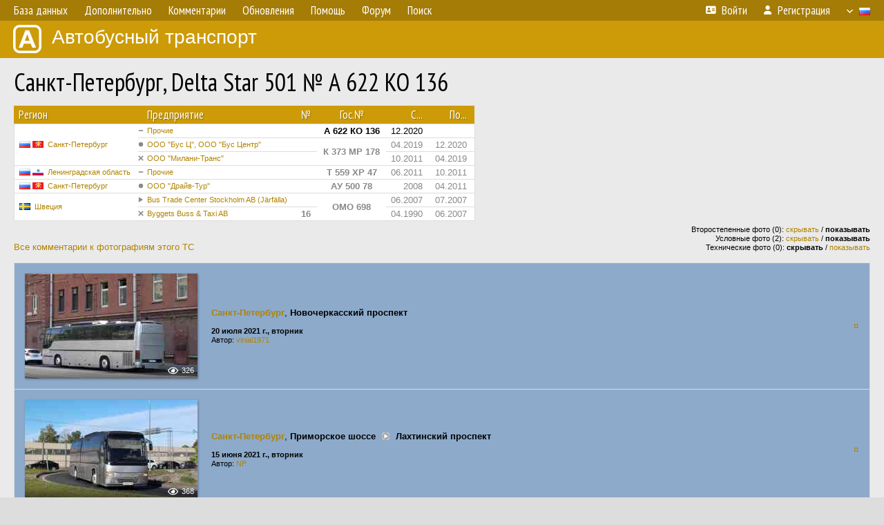

--- FILE ---
content_type: text/html; charset=UTF-8
request_url: https://fotobus.msk.ru/vehicle/331584/?hl_pid=66015
body_size: 7945
content:
<!DOCTYPE html>
<html lang="ru">
<head>
<meta http-equiv="content-type" content="text/html;charset=UTF-8">
<meta name="description" content="Крупнейшая фотогалерея автобусного транспорта России и мира. Базы подвижного состава.">
<meta name="keywords" content="автобус фотогалерея городской транспорт фотографии междугородний транспорт база данных подвижной состав">
<meta name="theme-color" content="#cd9b08">
<meta property="og:title" content="Санкт-Петербург, Delta Star 501 № А 622 КО 136">
<meta name="viewport" content="width=1000,user-scalable=yes">
<title>Санкт-Петербург, Delta Star 501 № А 622 КО 136 — Автобусный транспорт</title>
<link rel="alternate" hreflang="x-default" href="https://fotobus.msk.ru/vehicle/331584/?hl_pid=66015">
<link rel="alternate" hreflang="ru" href="https://fotobus.msk.ru/vehicle/331584/?hl_pid=66015&amp;lang=ru">
<link rel="alternate" hreflang="be" href="https://fotobus.msk.ru/vehicle/331584/?hl_pid=66015&amp;lang=be">
<link rel="alternate" hreflang="uk" href="https://fotobus.msk.ru/vehicle/331584/?hl_pid=66015&amp;lang=uk">
<link rel="alternate" hreflang="kk" href="https://fotobus.msk.ru/vehicle/331584/?hl_pid=66015&amp;lang=kk">
<link rel="alternate" hreflang="pl" href="https://fotobus.msk.ru/vehicle/331584/?hl_pid=66015&amp;lang=pl">
<link rel="alternate" hreflang="cs" href="https://fotobus.msk.ru/vehicle/331584/?hl_pid=66015&amp;lang=cs">
<link rel="alternate" hreflang="en" href="https://fotobus.msk.ru/vehicle/331584/?hl_pid=66015&amp;lang=en">
<link rel="alternate" hreflang="es" href="https://fotobus.msk.ru/vehicle/331584/?hl_pid=66015&amp;lang=es">
<link rel="alternate" hreflang="de" href="https://fotobus.msk.ru/vehicle/331584/?hl_pid=66015&amp;lang=de">
<link rel="alternate" hreflang="lt" href="https://fotobus.msk.ru/vehicle/331584/?hl_pid=66015&amp;lang=lt">
<link rel="alternate" hreflang="lv" href="https://fotobus.msk.ru/vehicle/331584/?hl_pid=66015&amp;lang=lv">
<link rel="alternate" hreflang="hu" href="https://fotobus.msk.ru/vehicle/331584/?hl_pid=66015&amp;lang=hu">
<link rel="alternate" hreflang="el" href="https://fotobus.msk.ru/vehicle/331584/?hl_pid=66015&amp;lang=el">
<link rel="shortcut icon" type="image/png" href="//fotobus.msk.ru/img/icons/fb_16.png">
<link rel="icon" type="image/png" href="//fotobus.msk.ru/img/icons/fb_16.png">
<link rel="apple-touch-icon" sizes="57x57" href="/img/icons/fb_57.png">
<link rel="apple-touch-icon" sizes="72x72" href="/img/icons/fb_72.png">
<link rel="apple-touch-icon" sizes="76x76" href="/img/icons/fb_76.png">
<link rel="apple-touch-icon" sizes="114x114" href="/img/icons/fb_114.png">
<link rel="apple-touch-icon" sizes="120x120" href="/img/icons/fb_120.png">
<link rel="apple-touch-icon" sizes="144x144" href="/img/icons/fb_144.png">
<link rel="apple-touch-icon" sizes="152x152" href="/img/icons/fb_152.png">
<link rel="shortcut icon" sizes="196x196" href="/img/icons/fb_512.png">
<link rel="shortcut icon" sizes="128x128" href="/img/icons/fb_128.png">
<link rel="shortcut icon" sizes="96x96" href="/img/icons/fb_96.png">
<link rel="shortcut icon" sizes="72x72" href="/img/icons/fb_72.png">
<link rel="shortcut icon" sizes="48x48" href="/img/icons/fb_48.png">
<link rel="shortcut icon" sizes="32x32" href="/img/icons/fb_32.png">
<link rel="shortcut icon" sizes="16x16" href="/img/icons/fb_16.png">
<link rel="preconnect" href="https://fonts.googleapis.com">
<link rel="preconnect" href="https://fonts.gstatic.com" crossorigin>
<link href="https://fonts.googleapis.com/css2?family=PT+Sans+Narrow:wght@400;700&amp;display=swap" rel="stylesheet">
<link rel="stylesheet" href="/css/fontawesome/css/all.min.css?1649450942">
<link rel="stylesheet" href="/css/style.css?1758309865">
<link rel="stylesheet" href="/css/desktop.css?1704281051">
<link rel="stylesheet" href="/css/comments.css?1709572146">
<script src="/js/jquery.js?1507064400"></script>
<script src="/js/jquery.lazy.min.js?1595590838"></script>
<script src="/js/core.js?1758310255"></script>
<script src="/comments.js?1705518204"></script>
<script>var pid = -331584;</script>
<script async src="//pagead2.googlesyndication.com/pagead/js/adsbygoogle.js"></script>
<script>
(adsbygoogle = window.adsbygoogle || []).push({
google_ad_client: "ca-pub-123456789",
enable_page_level_ads: true
});
</script>

<!-- Yandex.Metrika counter -->
<script >
   (function(m,e,t,r,i,k,a){m[i]=m[i]||function(){(m[i].a=m[i].a||[]).push(arguments)};
   m[i].l=1*new Date();k=e.createElement(t),a=e.getElementsByTagName(t)[0],k.async=1,k.src=r,a.parentNode.insertBefore(k,a)})
   (window, document, "script", "https://mc.yandex.ru/metrika/tag.js", "ym");

   ym(51791999, "init", {
        id:51791999,
        clickmap:true,
        trackLinks:true,
        accurateTrackBounce:true
   });
</script>
<!-- /Yandex.Metrika counter -->
</head>

<body>
<noscript><div><img src="https://mc.yandex.ru/watch/51791999" style="position:absolute; left:-9999px;" alt="" /></div></noscript>
<div id="backgr"></div>
<table class="tmain">
<tr><td class="mm-bar">
<ul class="mm mm-level-1"><li><a href="#" onclick="return false" class="mm-item"><span class="mm-label">База данных</span></a><div><ul class="mm-level-2"><li><a href="/models.php" class="mm-item"><span class="mm-label">Модели</span></a></li><li><a href="/#countries" class="mm-item"><span class="mm-label">Страны и регионы</span></a></li></ul></div></li><li><a href="#" onclick="return false" class="mm-item"><span class="mm-label">Дополнительно</span></a><div><ul class="mm-level-2"><li><a href="/news.php" class="mm-item"><span class="mm-label">Новости и хронология</span></a></li><li><a href="/misc/" class="mm-item"><span class="mm-label">Разные фотогалереи</span></a></li><li><a href="/links.php" class="mm-item"><span class="mm-label">Ссылки</span></a></li></ul></div></li><li><a href="/comments.php" class="mm-item"><span class="mm-label">Комментарии</span></a></li><li><a href="#" onclick="return false" class="mm-item"><span class="mm-label">Обновления</span></a><div><ul class="mm-level-2"><li><a href="/update.php?time=24" class="mm-item"><span class="mm-label">Новые фотографии</span></a></li><li><a href="/feed.php" class="mm-item"><span class="mm-label">Лента обновлений</span></a></li><li><a href="/update.php" class="mm-item"><span class="mm-label">Архив обновлений по датам</span></a></li></ul></div></li><li><a href="#" onclick="return false" class="mm-item"><span class="mm-label">Помощь</span></a><div><ul class="mm-level-2"><li><a href="/rules/" class="mm-item"><span class="mm-label">Правила сайта</span></a></li><li><a href="/rules/pub/" class="mm-item"><span class="mm-label">Критерии отбора фотографий</span></a></li><li><a href="/rules/photo/" class="mm-item"><span class="mm-label">Правила подписи фотографий</span></a></li><li><a href="/rules/reasons/" class="mm-item"><span class="mm-label">Замечания к фотографиям</span></a></li></ul></div></li><li><a href="//forum.fotobus.msk.ru" class="mm-item"><span class="mm-label">Форум</span></a></li><li><a href="/search.php" class="mm-item"><span class="mm-label">Поиск</span></a><div><ul class="mm-level-2"><li><a href="/search.php" class="mm-item"><span class="mm-label">Поиск фотографий</span></a></li><li><a href="/vsearch.php" class="mm-item"><span class="mm-label">Поиск ТС</span></a></li><li><a href="/csearch.php" class="mm-item"><span class="mm-label">Поиск комментариев</span></a></li><li><a href="/authors.php" class="mm-item"><span class="mm-label">Поиск авторов</span></a></li></ul></div></li><li class="mm-pad-right"><a href="/login.php" class="mm-item"><span class="mm-icon"><i class="fas fa-xs fa-address-card"></i></span><span class="mm-label">Войти</span></a></li><li><a href="/register.php" class="mm-item"><span class="mm-icon"><i class="fas fa-xs fa-user"></i></span><span class="mm-label">Регистрация</span></a></li><li class="mm-lang mm-wide"><a href="#" onclick="return false" class="mm-item"><span class="mm-icon"><img src="/img/arrow.png?1" class="arrow"></span><span class="mm-label">Русский</span><span class="mm-right-icon"><img src="/img/r/1.gif"></span></a><div><ul class="mm-level-2"><li><a href="/set.php?l=ru" class="mm-item"><span class="mm-icon"><img src="/img/r/1.gif"></span><span class="mm-label">Русский</span></a></li><li><a href="/set.php?l=be" class="mm-item"><span class="mm-icon"><img src="/img/r/2.gif"></span><span class="mm-label">Беларуская</span></a></li><li><a href="/set.php?l=uk" class="mm-item"><span class="mm-icon"><img src="/img/r/3.gif"></span><span class="mm-label">Українська</span></a></li><li><a href="/set.php?l=kk" class="mm-item"><span class="mm-icon"><img src="/img/r/4.gif"></span><span class="mm-label">Қазақ тілі</span></a></li><li><a href="/set.php?l=pl" class="mm-item"><span class="mm-icon"><img src="/img/r/c/65.gif"></span><span class="mm-label">Polski</span></a></li><li><a href="/set.php?l=cs" class="mm-item"><span class="mm-icon"><img src="/img/r/c/156.gif"></span><span class="mm-label">Čeština</span></a></li><li><a href="/set.php?l=en" class="mm-item"><span class="mm-icon"><img src="/img/r/c/158.gif"></span><span class="mm-label">English</span></a></li><li><a href="/set.php?l=es" class="mm-item"><span class="mm-icon"><img src="/img/r/40.gif"></span><span class="mm-label">Español</span></a></li><li><a href="/set.php?l=de" class="mm-item"><span class="mm-icon"><img src="/img/r/c/138.gif"></span><span class="mm-label">Deutsch</span></a></li><li><a href="/set.php?l=lt" class="mm-item"><span class="mm-icon"><img src="/img/r/c/140.gif"></span><span class="mm-label">Lietuvių</span></a></li><li><a href="/set.php?l=lv" class="mm-item"><span class="mm-icon"><img src="/img/r/c/141.gif"></span><span class="mm-label">Latviešu</span></a></li><li><a href="/set.php?l=hu" class="mm-item"><span class="mm-icon"><img src="/img/r/c/147.gif"></span><span class="mm-label">Magyar</span></a></li><li><a href="/set.php?l=el" class="mm-item"><span class="mm-icon"><img src="/img/r/c/174.gif"></span><span class="mm-label">Ελληνικά</span></a></li></ul></div></li></ul>
</td></tr>
<tr><td><a href="/" id="title"><img src="/img/fb.png" alt="Фотобус">Автобусный транспорт</a></td></tr>
<tr><td class="main">
<h1>Санкт-Петербург, Delta Star 501 № А 622 КО 136</h1>
<table width="100%"><tr><td>
<table><tbody><tr><th class="d">Регион</th><th class="d" style="padding-left:13px">Предприятие</th><th class="c">№</th><th class="c">Гос.№</th><th class="r">С...</th><th class="r">По...</th></tr></tbody>
<tbody class="horlines">
<tr><td class="ds" rowspan="3"><a href="/country/1/"><img class="flag" src="/img/r/1.gif"> <img class="flag" src="/img/r/c/6.gif"></a>&nbsp;&nbsp;<a href="/city/6/">Санкт-Петербург</a></td><td class="ds" style="text-indent:-15px; padding-left:15px;"><span class="d-symbol d-symbol-sm d-s-6"></span><span did="104"><a href="/list.php?did=104">Прочие</a></span></td><td class="c">&nbsp;</td><td class="c"><b>А 622 КО 136</b></td><td class="r">12.2020</td><td class="r">&nbsp;</td></tr>
<tr><td class="ds" style="color:#888 !important;text-indent:-15px; padding-left:15px;"><span class="d-symbol d-symbol-sm d-s-0"></span><span did="19483"><a href="/list.php?did=19483">ООО &quot;Бус Ц&quot;, ООО &quot;Бус Центр&quot;</a></span></td><td class="c" style="color:#888 !important;">&nbsp;</td><td class="c" style="color:#888 !important;" rowspan="2"><b>К 373 МР 178</b></td><td class="r" style="color:#888 !important;">04.2019</td><td class="r" style="color:#888 !important;">12.2020</td></tr>
<tr><td class="ds" style="color:#888 !important;text-indent:-15px; padding-left:15px;"><span class="d-symbol d-symbol-sm d-s-5"></span><span did="10572"><a href="/list.php?did=10572">ООО &quot;Милани-Транс&quot;</a></span></td><td class="c" style="color:#888 !important;">&nbsp;</td><td class="r" style="color:#888 !important;">10.2011</td><td class="r" style="color:#888 !important;">04.2019</td></tr>
<tr><td class="ds" style="color:#888 !important;"><a href="/country/1/"><img class="flag" src="/img/r/1.gif"> <img class="flag" src="/img/r/c/7.gif"></a>&nbsp;&nbsp;<a href="/city/7/">Ленинградская область</a></td><td class="ds" style="color:#888 !important;text-indent:-15px; padding-left:15px;"><span class="d-symbol d-symbol-sm d-s-6"></span><span did="105"><a href="/list.php?did=105">Прочие</a></span></td><td class="c" style="color:#888 !important;">&nbsp;</td><td class="c" style="color:#888 !important;"><b>Т 559 ХР 47</b></td><td class="r" style="color:#888 !important;">06.2011</td><td class="r" style="color:#888 !important;">10.2011</td></tr>
<tr><td class="ds" style="color:#888 !important;"><a href="/country/1/"><img class="flag" src="/img/r/1.gif"> <img class="flag" src="/img/r/c/6.gif"></a>&nbsp;&nbsp;<a href="/city/6/">Санкт-Петербург</a></td><td class="ds" style="color:#888 !important;text-indent:-15px; padding-left:15px;"><span class="d-symbol d-symbol-sm d-s-0"></span><span did="12861"><a href="/list.php?did=12861">ООО &quot;Драйв-Тур&quot;</a></span></td><td class="c" style="color:#888 !important;">&nbsp;</td><td class="c" style="color:#888 !important;"><b>АУ 500 78</b></td><td class="r" style="color:#888 !important;">2008</td><td class="r" style="color:#888 !important;">04.2011</td></tr>
<tr><td class="ds" style="color:#888 !important;" rowspan="2"><a href="/country/5/"><img class="flag" src="/img/r/c/142.gif"></a>&nbsp;&nbsp;<a href="/city/142/">Швеция</a></td><td class="ds" style="color:#888 !important;text-indent:-15px; padding-left:15px;"><span class="d-symbol d-symbol-sm d-s-7"></span><span did="42818"><a href="/list.php?did=42818">Bus Trade Center Stockholm AB (Järfälla)</a></span></td><td class="c" style="color:#888 !important;">&nbsp;</td><td class="c" style="color:#888 !important;" rowspan="2"><b>OMO 698</b></td><td class="r" style="color:#888 !important;">06.2007</td><td class="r" style="color:#888 !important;">07.2007</td></tr>
<tr><td class="ds" style="color:#888 !important;text-indent:-15px; padding-left:15px;"><span class="d-symbol d-symbol-sm d-s-5"></span><span did="23267"><a href="/list.php?did=23267">Byggets Buss &amp; Taxi AB</a></span></td><td class="c" style="color:#888 !important;"><b>16</b></td><td class="r" style="color:#888 !important;">04.1990</td><td class="r" style="color:#888 !important;">06.2007</td></tr>
</tbody></table><br>
</td><td>
<!-- Yandex.RTB R-A-488942-2 -->
<div id="yandex_rtb_R-A-488942-2"></div>
<script type="text/javascript">
	(function(w, d, n, s, t) {
		w[n] = w[n] || [];
		w[n].push(function() {
			Ya.Context.AdvManager.render({
				blockId: "R-A-488942-2",
				renderTo: "yandex_rtb_R-A-488942-2",
				async: true
			});
		});
		t = d.getElementsByTagName("script")[0];
		s = d.createElement("script");
		s.type = "text/javascript";
		s.src = "//an.yandex.ru/system/context.js";
		s.async = true;
		t.parentNode.insertBefore(s, t);
	})(this, this.document, "yandexContextAsyncCallbacks");
</script>
</td></tr></table><br>
<div style="position:relative">
<div><a href="/comments.php?vid=331584">Все комментарии к фотографиям этого ТС</a></div>
<div class="sm" style="position:absolute; right:0; bottom:0; text-align:right">
<div>Второстепенные фото (0): <a href="/set.php?hidesec=1">скрывать</a> / <b>показывать</b></div>
<div>Условные фото (2): <a href="/set.php?hidecond=1">скрывать</a> / <b>показывать</b></div>
<div>Технические фото (0): <b>скрывать</b> / <a href="/set.php?showtech=1">показывать</a></div>
</div>
</div><br>
<div class="p20p" style="background-color:#8daacb"><table><tr>
<td class="pb_photo"><a href="/photo/2684662/?vid=331584" target="_blank" class="prw"><img class="f" src="/img/prw-loader.gif" data-src="/photo/26/84/66/2684662_s.jpg" alt="448 КБ"><div class="hpshade"><div class="eye-icon">326</div></div></a></td>
<td class="pb_descr">
<p><b class="pw-place"><a href="/city/6/">Санкт-Петербург</a></b>, <b>Новочеркасский проспект</b></p>
	<p class="sm"><b>20 июля 2021 г., вторник</b><br />Автор: <a href="/author/24814/">vinial1971</a></p>
</td>
<td class="r"><a href="/vehicle/331584/?hl_pid=2684662" title="Подсветка по датам">&curren;</a></td>
</tr></table></div>
<div class="p20p" style="background-color:#8daacb"><table><tr>
<td class="pb_photo"><a href="/photo/2656716/?vid=331584" target="_blank" class="prw"><img class="f" src="/img/prw-loader.gif" data-src="/photo/26/56/71/2656716_s.jpg" alt="422 КБ"><div class="hpshade"><div class="eye-icon">368</div></div></a></td>
<td class="pb_descr">
<p><b class="pw-place"><a href="/city/6/">Санкт-Петербург</a></b>, <b>Приморское шоссе <img src="/img/place_arrow.gif" alt="/" width="15" height="11" style="position:relative; top:-1px; margin:0 3px"> Лахтинский проспект</b></p>
	<p class="sm"><b>15 июня 2021 г., вторник</b><br />Автор: <a href="/author/35/">NP</a></p>
</td>
<td class="r"><a href="/vehicle/331584/?hl_pid=2656716" title="Подсветка по датам">&curren;</a></td>
</tr></table></div>
<div class="p20p" style="background-color:#8daacb"><table><tr>
<td class="pb_photo"><a href="/photo/2618851/?vid=331584" target="_blank" class="prw"><img class="f" src="/img/prw-loader.gif" data-src="/photo/26/18/85/2618851_s.jpg" alt="476 КБ"><div class="hpshade"><div class="eye-icon">293</div></div></a></td>
<td class="pb_descr">
<p><b class="pw-place"><a href="/city/6/">Санкт-Петербург</a></b>, <b>Улица Савушкина</b></p>
	<p class="sm"><b>22 апреля 2021 г., четверг</b><br />Автор: <a href="/author/16137/">max48lip</a></p>
</td>
<td class="r"><a href="/vehicle/331584/?hl_pid=2618851" title="Подсветка по датам">&curren;</a></td>
</tr></table></div>
<div class="p20p" style="background-color:#8daacb"><table><tr>
<td class="pb_photo"><a href="/photo/2596352/?vid=331584" target="_blank" class="prw"><img class="f" src="/img/prw-loader.gif" data-src="/photo/25/96/35/2596352_s.jpg" alt="381 КБ"><div class="hpshade"><div class="eye-icon">318</div></div><div class="temp" style="background-image:url('/img/cond.png')"></div></a></td>
<td class="pb_descr">
<p><b class="pw-place"><a href="/city/6/">Санкт-Петербург</a></b>, <b>Улица Савушкина</b></p>
	<p class="sm"><b>7 марта 2021 г., воскресенье</b><br />Автор: <a href="/author/11484/">timo44</a></p>
</td>
<td class="r"><a href="/vehicle/331584/?hl_pid=2596352" title="Подсветка по датам">&curren;</a></td>
</tr></table></div>
<div class="p20p" style="background-color:#8daacb"><table><tr>
<td class="pb_photo"><a href="/photo/2583919/?vid=331584" target="_blank" class="prw"><img class="f" src="/img/prw-loader.gif" data-src="/photo/25/83/91/2583919_s.jpg" alt="426 КБ"><div class="hpshade"><div class="eye-icon">286</div></div><div class="temp" style="background-image:url('/img/cond.png')"></div></a></td>
<td class="pb_descr">
<p><b class="pw-place"><a href="/city/6/">Санкт-Петербург</a></b>, <b>Улица Савушкина</b></p>
	<p class="sm"><b>20 февраля 2021 г., суббота</b><br />Автор: <a href="/author/11484/">timo44</a></p>
</td>
<td class="r"><a href="/vehicle/331584/?hl_pid=2583919" title="Подсветка по датам">&curren;</a></td>
</tr></table></div>
<br>
<div class="s19" style="padding:5px 20px 0; margin:0 -20px">
<div style="padding-bottom:6px; color:#fff"><span style="font-size:18px; line-height:12px">&uarr;</span> &nbsp; <b>Декабрь 2020 г.</b> &nbsp;&nbsp; Передан в другое предприятие или на завод</div>
</div><br>
<a name="n1935214"></a>
<div class="s19" style="padding:5px 20px 0; margin:0 -20px">
<div style="padding-bottom:6px; color:#fff"><span style="font-size:18px; line-height:12px">&uarr;</span> &nbsp; <b>Апрель 2019 г.</b> &nbsp;&nbsp; Передан в другое предприятие или на завод</div>
</div><br>
<a name="n517247"></a>
<div class="p20p" style="background-color:#8daacb"><table><tr>
<td class="pb_photo"><a href="/photo/2270264/?vid=331584" target="_blank" class="prw"><img class="f" src="/img/prw-loader.gif" data-src="//s1.fotobus.msk.ru/photo/22/70/26/2270264_s.jpg" alt="322 КБ"><div class="hpshade"><div class="eye-icon">364</div></div></a></td>
<td class="pb_descr">
<p><b class="pw-place"><a href="/city/6/">Санкт-Петербург</a></b>, <b>Ланское шоссе (боковой проезд)</b></p>
	<p class="sm"><b>25 июля 2019 г., четверг</b><br />Автор: <a href="/author/251/">Kirich</a></p>
</td>
<td class="r"><a href="/vehicle/331584/?hl_pid=2270264" title="Подсветка по датам">&curren;</a></td>
</tr></table></div>
<div class="p20p" style="background-color:#8daacb"><table><tr>
<td class="pb_photo"><a href="/photo/2270263/?vid=331584" target="_blank" class="prw"><img class="f" src="/img/prw-loader.gif" data-src="//s1.fotobus.msk.ru/photo/22/70/26/2270263_s.jpg" alt="293 КБ"><div class="hpshade"><div class="eye-icon">284</div></div></a></td>
<td class="pb_descr">
<p><b class="pw-place"><a href="/city/6/">Санкт-Петербург</a></b>, <b>Ланское шоссе (боковой проезд)</b></p>
	<p class="sm"><b>25 июля 2019 г., четверг</b><br />Автор: <a href="/author/251/">Kirich</a></p>
</td>
<td class="r"><a href="/vehicle/331584/?hl_pid=2270263" title="Подсветка по датам">&curren;</a></td>
</tr></table></div>
<div style="color:#888; font-size:10px; padding-left:20px; margin:10px -20px 0; padding-bottom:1px; border-bottom:dotted 1px #777">2019</div>
<div style="color:#888; font-size:10px; margin-bottom:10px">2016</div>
<div class="p20p" style="background-color:#8daacb"><table><tr>
<td class="pb_photo"><a href="/photo/1604947/?vid=331584" target="_blank" class="prw"><img class="f" src="/img/prw-loader.gif" data-src="//s1.fotobus.msk.ru/photo/16/04/94/1604947_s.jpg" alt="331 КБ"><div class="hpshade"><div class="eye-icon">357</div></div></a></td>
<td class="pb_descr">
<p><b class="pw-place"><a href="/city/6/">Санкт-Петербург</a></b>, <b>Московский проспект</b></p>
	<p class="sm"><b>10 июля 2016 г., воскресенье</b><br />Автор: <a href="/author/161/">Александр Стаканов</a></p>
</td>
<td class="r"><a href="/vehicle/331584/?hl_pid=1604947" title="Подсветка по датам">&curren;</a></td>
</tr></table></div>
<div style="color:#888; font-size:10px; padding-left:20px; margin:10px -20px 0; padding-bottom:1px; border-bottom:dotted 1px #777">2016</div>
<div style="color:#888; font-size:10px; margin-bottom:10px">2014</div>
<div class="p20p" style="background-color:#8daacb"><table><tr>
<td class="pb_photo"><a href="/photo/1169017/?vid=331584" target="_blank" class="prw"><img class="f" src="/img/prw-loader.gif" data-src="//s1.fotobus.msk.ru/photo/11/69/01/1169017_s.jpg" alt="269 КБ"><div class="hpshade"><div class="com-icon">2</div><div class="eye-icon">658</div></div></a></td>
<td class="pb_descr">
<p><b class="pw-place"><a href="/city/6/">Санкт-Петербург</a></b>, <b>Колпино</b>, <b>проспект Ленина</b></p>
	<p class="sm"><b>21 июля 2014 г., понедельник</b><br />Автор: <a href="/author/214/">Andrey Kaban</a></p>
</td>
<td class="r"><a href="/vehicle/331584/?hl_pid=1169017" title="Подсветка по датам">&curren;</a></td>
</tr></table></div>
<div style="color:#888; font-size:10px; padding-left:20px; margin:10px -20px 0; padding-bottom:1px; border-bottom:dotted 1px #777">2014</div>
<div style="color:#888; font-size:10px; margin-bottom:10px">2012</div>
<div class="p20p" style="background-color:#8daacb"><table><tr>
<td class="pb_photo"><a href="/photo/715097/?vid=331584" target="_blank" class="prw"><img class="f" src="/img/prw-loader.gif" data-src="//s1.fotobus.msk.ru/photo/07/15/09/715097_s.jpg" alt="350 КБ"><div class="hpshade"><div class="com-icon">3</div><div class="eye-icon">441</div></div></a></td>
<td class="pb_descr">
<p><b class="pw-place"><a href="/city/6/">Санкт-Петербург</a></b>, <b>Усть-Ижора</b>, <b>Петрозаводское шоссе</b></p>
	<p class="sm"><b>6 августа 2012 г., понедельник</b><br />Автор: <a href="/author/2568/">Ваганов Алексей</a></p>
</td>
<td class="r"><a href="/vehicle/331584/?hl_pid=715097" title="Подсветка по датам">&curren;</a></td>
</tr></table></div>
<br>
<div class="s19" style="padding:5px 20px 0; margin:0 -20px">
<div style="padding-bottom:6px; color:#fff"><span style="font-size:18px; line-height:12px">&uarr;</span> &nbsp; <b>Октябрь 2011 г.</b> &nbsp;&nbsp; Передан в другое предприятие или на завод</div>
</div><br>
<a name="n362784"></a>
<div class="p20p" style="background-color:#8daacb"><table><tr>
<td class="pb_photo"><a href="/photo/1050222/?vid=331584" target="_blank" class="prw"><img class="f" src="/img/prw-loader.gif" data-src="//s1.fotobus.msk.ru/photo/10/50/22/1050222_s.jpg" alt="277 КБ"><div class="hpshade"><div class="eye-icon">474</div></div></a></td>
<td class="pb_descr">
<p><b class="pw-place"><a href="/city/6/">Санкт-Петербург</a></b>, <b>Колпино</b>, <b>Фидерная улица</b><br>Маршрут <b>ИЗ-2</b></p>
	<p class="sm"><b>27 мая 2011 г., пятница</b><br />Автор: <a href="/author/214/">Andrey Kaban</a></p>
</td>
<td class="r"><a href="/vehicle/331584/?hl_pid=1050222" title="Подсветка по датам">&curren;</a></td>
</tr></table></div>
<br>
<div class="s19" style="padding:5px 20px 0; margin:0 -20px">
<div style="padding-bottom:6px; color:#fff"><span style="font-size:18px; line-height:12px">&uarr;</span> &nbsp; <b>Апрель 2011 г. — Июнь 2011 г.</b> &nbsp;&nbsp; Передан в другое предприятие или на завод</div>
</div><br>
<a name="n19248"></a>
<div class="p20p" style="background-color:#bed6f2"><table><tr>
<td class="pb_photo"><a href="/photo/300326/?vid=331584" target="_blank" class="prw"><img class="f" src="/img/prw-loader.gif" data-src="//s1.fotobus.msk.ru/photo/03/00/32/300326_s.jpg" alt="243 КБ"><div class="hpshade"><div class="eye-icon">409</div></div></a></td>
<td class="pb_descr">
<p><b class="pw-place"><a href="/city/6/">Санкт-Петербург</a></b>, <b>Индустриальный проспект</b></p>
	<p class="sm"><b>20 июля 2010 г., вторник</b><br />Автор: <a href="/author/845/">Бараш Алексей</a></p>
</td>
<td class="r"><a href="/vehicle/331584/?hl_pid=300326" title="Подсветка по датам">&curren;</a></td>
</tr></table></div>
<div style="color:#888; font-size:10px; padding-left:20px; margin:10px -20px 0; padding-bottom:1px; border-bottom:dotted 1px #777">2010</div>
<div style="color:#888; font-size:10px; margin-bottom:10px">2009</div>
<div class="p20p s2 gs"><table><tr>
<td class="pb_photo"><a href="/photo/66015/?vid=331584" target="_blank" class="prw"><img class="f" src="/img/prw-loader.gif" data-src="//s1.fotobus.msk.ru/photo/00/66/01/66015_s.jpg" alt="177 КБ"><div class="hpshade"><div class="eye-icon">414</div></div></a></td>
<td class="pb_descr">
<p><b class="pw-place"><a href="/city/6/">Санкт-Петербург</a></b>, <b>Днепропетровская улица</b></p>
	<p class="sm"><b>10 января 2009 г., суббота</b><br />Автор: <a href="/author/101/">Роговиков Николай</a></p>
</td>
<td class="r"><a href="/vehicle/331584/" title="Выключить подсветку">&mdash;</a></td>
</tr></table></div>
<div style="color:#888; font-size:10px; padding-left:20px; margin:10px -20px 0; padding-bottom:1px; border-bottom:dotted 1px #777">2009</div>
<div style="color:#888; font-size:10px; margin-bottom:10px">2008</div>
<div class="p20p"><table><tr>
<td class="pb_photo"><a href="/photo/15906/?vid=331584" target="_blank" class="prw"><img class="f" src="/img/prw-loader.gif" data-src="//s1.fotobus.msk.ru/photo/00/15/90/15906_s.jpg" alt="239 КБ"><div class="hpshade"><div class="eye-icon">520</div></div></a></td>
<td class="pb_descr">
<p><b class="pw-place"><a href="/city/6/">Санкт-Петербург</a></b>, <b>Бульвар Новаторов</b></p>
	<p class="sm"><b>3 марта 2008 г., понедельник</b><br />Автор: <a href="/author/101/">Роговиков Николай</a></p>
</td>
<td class="r"><a href="/vehicle/331584/?hl_pid=15906" title="Подсветка по датам">&curren;</a></td>
</tr></table></div>
<div class="p20p"><table><tr>
<td class="pb_photo"><a href="/photo/15905/?vid=331584" target="_blank" class="prw"><img class="f" src="/img/prw-loader.gif" data-src="//s1.fotobus.msk.ru/photo/00/15/90/15905_s.jpg" alt="231 КБ"><div class="hpshade"><div class="com-icon">1</div><div class="eye-icon">544</div></div></a></td>
<td class="pb_descr">
<p><b class="pw-place"><a href="/city/6/">Санкт-Петербург</a></b>, <b>Бульвар Новаторов</b></p>
	<p class="sm"><b>3 марта 2008 г., понедельник</b><br />Автор: <a href="/author/101/">Роговиков Николай</a></p>
</td>
<td class="r"><a href="/vehicle/331584/?hl_pid=15905" title="Подсветка по датам">&curren;</a></td>
</tr></table></div>
<br>
<div class="s19" style="padding:5px 20px 0; margin:0 -20px">
<div style="padding-bottom:6px; color:#fff"><span style="font-size:18px; line-height:12px">&uarr;</span> &nbsp; <b>Июль 2007 г. — 2008 г.</b> &nbsp;&nbsp; Передан в другое предприятие или на завод</div>
</div><br>
<a name="n2213418"></a>
<div class="s19" style="padding:5px 20px 0; margin:0 -20px">
<div style="padding-bottom:6px; color:#fff"><span style="font-size:18px; line-height:12px">&uarr;</span> &nbsp; <b>Июнь 2007 г.</b> &nbsp;&nbsp; Передан в другое предприятие или на завод</div>
</div><br>
<a name="n2213417"></a>
<br><div class="s12" style="padding:5px 20px 0; margin:0 -20px">
<div style="padding-bottom:6px"><span style="font-size:18px; line-height:12px">&uarr;</span> &nbsp; <b>Апрель 1990 г.</b> &nbsp;&nbsp; Поступил на предприятие</div>
</div><br>
<br>
<div class="p20" style="padding:0">
<script>
addTexts({
	'P_QUOTE_MSG': 'Нет смысла цитировать последнее сообщение целиком.<br />Если Вы хотите процитировать часть сообщения, выделите часть текста и нажмите на ссылку ещё раз.',
	'P_QUOTE_LEN': 'Слишком длинная цитата. Пользователям будет неудобно читать такой комментарий.<br>Пожалуйста, выделите конкретное предложение, на которое вы отвечаете, и нажмите на ссылку еще раз.',
	'P_QUOTE_TXT': 'Цитата',
	'P_DEL_CONF': 'Вы действительно хотите удалить свой комментарий?',
	'P_WAIT': 'Пожалуйста, подождите...',
	'P_ENTERTEXT': 'Введите текст комментария',
	'LOADING': 'Загрузка...'
});
</script>
<h4 class="pp-item-header">Ваш комментарий</h4>
<div style="padding:0 11px 11px">
Вы не <a href="/login.php">вошли на сайт</a>.<br />Комментарии могут оставлять только зарегистрированные пользователи.</div>
</div><br>
<h4>Другие ТС с этим номером:</h4>
<div class="p20w">
<table>
<tr>
<th>№</th>
<th>Гос.№</th>
<th>Предприятие</th>
<th class="r">Зав.№</th>
<th class="r">Постр.</th>
<th class="r">Утил.</th>
<th>Примечание</th>
</tr>
<tr class="s5"><td class="n"><a href="/vehicle/1642629/#n2203148" class="nf">16</a></td>
<td class="n"><a href="/vehicle/1642629/#n2203148" class="nf">COO 646</a></td>
<td class="ds">Västernorrland</td>
<td class="rs">542139</td>
<td class="rs">1973</td>
<td class="rs"></td>
<td class="ds">AB Härnösands Omnibussar (Härnösand)</td>
</tr>
<tr class="s19"><td class="n"><a href="/vehicle/621320/#n717927" class="nf">16</a></td>
<td class="n"><a href="/vehicle/621320/#n717927" class="nf">LRX 625</a></td>
<td class="ds">Mariestads Buss</td>
<td class="rs">5965</td>
<td class="rs">1983</td>
<td class="rs"></td>
<td class="ds"></td>
</tr>
<tr class="s9"><td class="n"><a href="/vehicle/1699739/#n2303460" class="nf">16</a></td>
<td class="n"><a href="/vehicle/1699739/#n2303460" class="nf">LSH 566</a></td>
<td class="ds">Kalmar Omnibus</td>
<td class="rs">980</td>
<td class="rs">1983</td>
<td class="rs"></td>
<td class="ds"></td>
</tr>
<tr class="s19"><td class="n"><a href="/vehicle/2323468/#n3314744" class="nf">16</a></td>
<td class="n"><a href="/vehicle/2323468/#n3314744" class="nf">FDZ 393</a></td>
<td class="ds">KL</td>
<td class="rs">5481</td>
<td class="rs">1984</td>
<td class="rs"></td>
<td class="ds"></td>
</tr>
<tr class="s9"><td class="n"><a href="/vehicle/1819818/#n2512978" class="nf">16</a></td>
<td class="n"><a href="/vehicle/1819818/#n2512978" class="nf">CBX 571</a></td>
<td class="ds">Västra Götaland</td>
<td class="rs">11902</td>
<td class="rs">1985</td>
<td class="rs"></td>
<td class="ds">Gunnarssons Busstrafik AB (Skene) Skene Buss</td>
</tr>
<tr class="s19"><td class="n"><a href="/vehicle/1281798/#n2369657" class="nf">16</a></td>
<td class="n"><a href="/vehicle/1281798/#n2369657" class="nf">NPB 707</a></td>
<td class="ds">Hörvalls Trafik</td>
<td class="rs">13321</td>
<td class="rs">1988</td>
<td class="rs"></td>
<td class="ds"></td>
</tr>
<tr class="s9"><td class="n"><a href="/vehicle/1735516/#n2368774" class="nf">16</a></td>
<td class="n"><a href="/vehicle/1735516/#n2368774" class="nf">NLO 033</a></td>
<td class="ds">EB Trafik</td>
<td class="rs">6338</td>
<td class="rs">1988</td>
<td class="rs">05.2006</td>
<td class="ds"></td>
</tr>
<tr class="s19"><td class="n"><a href="/vehicle/1736130/#n2369900" class="nf">16</a></td>
<td class="n"><a href="/vehicle/1736130/#n2369900" class="nf">NRC 280</a></td>
<td class="ds">Pitedalens Trafik</td>
<td class="rs">13365</td>
<td class="rs">05.1988</td>
<td class="rs"></td>
<td class="ds"></td>
</tr>
<tr class="s9"><td class="n"><a href="/vehicle/189756/#n2246583" class="nf">16</a></td>
<td class="n"><a href="/vehicle/189756/#n2246583" class="nf">NGZ 047</a></td>
<td class="ds">Orusttrafiken</td>
<td class="rs">53</td>
<td class="rs">1989</td>
<td class="rs"></td>
<td class="ds"></td>
</tr>
<tr class="s19"><td class="n"><a href="/vehicle/1594446/#n2119338" class="nf">16</a></td>
<td class="n"><a href="/vehicle/1594446/#n2119338" class="nf">GXC 564</a></td>
<td class="ds">Alviks Buss</td>
<td class="rs">12843</td>
<td class="rs">01.1989</td>
<td class="rs"></td>
<td class="ds"></td>
</tr>
<tr class="s8"><td class="n"><a href="/vehicle/98907/#n2070460" class="nf">16</a></td>
<td class="n"><a href="/vehicle/98907/#n2070460" class="nf">OZE 055</a></td>
<td class="ds">Esse Trafik</td>
<td class="rs">6600</td>
<td class="rs">09.1989</td>
<td class="rs"></td>
<td class="ds"></td>
</tr>
<tr class="s19"><td class="n"><a href="/vehicle/1433383/#n1853051" class="nf">16</a></td>
<td class="n"><a href="/vehicle/1433383/#n1853051" class="nf">JON 808</a></td>
<td class="ds">Granbergs Buss</td>
<td class="rs">30883</td>
<td class="rs">1992</td>
<td class="rs"></td>
<td class="ds"></td>
</tr>
<tr class="s9"><td class="n"><a href="/vehicle/2128489/#n2068514" class="nf">16</a></td>
<td class="n"><a href="/vehicle/2128489/#n2068514" class="nf">PMC 534</a></td>
<td class="ds">Bodens Omnibus</td>
<td class="rs">1160</td>
<td class="rs">08.1992</td>
<td class="rs"></td>
<td class="ds"></td>
</tr>
<tr class="s19"><td class="n"><a href="/vehicle/1199083/#n1503536" class="nf">16</a></td>
<td class="n"><a href="/vehicle/1199083/#n1503536" class="nf">PXG 886</a></td>
<td class="ds">Polarbuss Trafik</td>
<td class="rs">7310</td>
<td class="rs">11.1992</td>
<td class="rs"></td>
<td class="ds"></td>
</tr>
<tr class="s9"><td class="n"><a href="/vehicle/1241931/#n1568789" class="nf">16</a></td>
<td class="n"><a href="/vehicle/1241931/#n1568789" class="nf">RWT 967</a></td>
<td class="ds">Abramssons Buss</td>
<td class="rs">9306</td>
<td class="rs">10.2000</td>
<td class="rs">03.2012</td>
<td class="ds"></td>
</tr>
<tr class="s19"><td class="n"><a href="/vehicle/1562242/#n2062518" class="nf">16</a></td>
<td class="n"><a href="/vehicle/1562242/#n2062518" class="nf">SFO 397</a></td>
<td class="ds">Vänersborgs Linje</td>
<td class="rs">9430</td>
<td class="rs">03.2001</td>
<td class="rs"></td>
<td class="ds"></td>
</tr>
<tr class="s9"><td class="n"><a href="/vehicle/1779965/#n2442459" class="nf">16</a></td>
<td class="n"><a href="/vehicle/1779965/#n2442459" class="nf">SYH 391</a></td>
<td class="ds">Thygessons Buss</td>
<td class="rs">536-02</td>
<td class="rs">04.2002</td>
<td class="rs"></td>
<td class="ds"></td>
</tr>
<tr class="s18"><td class="n"><a href="/vehicle/1481998/#n1930182" class="nf">16</a></td>
<td class="n"><a href="/vehicle/1481998/#n1930182" class="nf">TWP 361</a></td>
<td class="ds">Orusttrafiken</td>
<td class="rs">680</td>
<td class="rs">2003</td>
<td class="rs"></td>
<td class="ds"></td>
</tr>
<tr class="s9"><td class="n"><a href="/vehicle/1452051/#n3362249" class="nf">16</a></td>
<td class="n"><a href="/vehicle/1452051/#n3362249" class="nf">UBJ 377</a></td>
<td class="ds">Weidermans Buss</td>
<td class="rs">101200</td>
<td class="rs">2004</td>
<td class="rs"></td>
<td class="ds"></td>
</tr>
<tr class="s19"><td class="n"><a href="/vehicle/1452051/#n3362250" class="nf">16</a></td>
<td class="n"><a href="/vehicle/1452051/#n3362250" class="nf">UBJ 377</a></td>
<td class="ds">Björks Resor</td>
<td class="rs">101200</td>
<td class="rs">2004</td>
<td class="rs"></td>
<td class="ds"></td>
</tr>
<tr class="s9"><td class="n"><a href="/vehicle/1038420/#n66340">16</a></td>
<td class="n"><a href="/vehicle/1038420/#n66340">AFP 412</a></td>
<td class="ds">Leja-Touring</td>
<td class="rs">103</td>
<td class="rs">2007</td>
<td class="rs"></td>
<td class="ds"></td>
</tr>
<tr class="s19"><td class="n"><a href="/vehicle/1784860/#n2451327" class="nf">16</a></td>
<td class="n"><a href="/vehicle/1784860/#n2451327" class="nf">DKM 991</a></td>
<td class="ds">Larssons Busstrafik</td>
<td class="rs">3831</td>
<td class="rs">2007</td>
<td class="rs"></td>
<td class="ds"></td>
</tr>
<tr class="s1"><td class="n"><a href="/vehicle/2135942/#n3022747" class="nf">16</a></td>
<td class="n"><a href="/vehicle/2135942/#n3022747" class="nf">EFW 141</a></td>
<td class="ds">Alviks Buss</td>
<td class="rs">P107395</td>
<td class="rs">12.2010</td>
<td class="rs"></td>
<td class="ds"></td>
</tr>
<tr class="s19"><td class="n"><a href="/vehicle/2023425/#n2853482" class="nf">16</a></td>
<td class="n"><a href="/vehicle/2023425/#n2853482" class="nf">CTT 826</a></td>
<td class="ds">Norrbotten</td>
<td class="rs">6400</td>
<td class="rs">2011</td>
<td class="rs"></td>
<td class="ds">Centrala Buss i Norrbotten AB (Piteå)</td>
</tr>
<tr class="s9"><td class="n"><a href="/vehicle/2023425/#n2853483" class="nf">16</a></td>
<td class="n"><a href="/vehicle/2023425/#n2853483" class="nf">CTT 826</a></td>
<td class="ds">Norrbotten</td>
<td class="rs">6400</td>
<td class="rs">2011</td>
<td class="rs"></td>
<td class="ds">Boden Citybuss AB (Luleå)</td>
</tr>
<tr class="s19"><td class="n"><a href="/vehicle/1169723/#n3177706" class="nf">16</a></td>
<td class="n"><a href="/vehicle/1169723/#n3177706" class="nf">TES 871</a></td>
<td class="ds">Weidermans Buss</td>
<td class="rs">14290</td>
<td class="rs">01.2015</td>
<td class="rs"></td>
<td class="ds"></td>
</tr>
<tr class="s1"><td class="n"><a href="/vehicle/1835944/#n2539165" class="nf">16</a></td>
<td class="n"><a href="/vehicle/1835944/#n2539165" class="nf">FHT 55B</a></td>
<td class="ds">Byberg &amp; Nordins</td>
<td class="rs"></td>
<td class="rs">2016</td>
<td class="rs"></td>
<td class="ds"></td>
</tr>
</table>
</div><br><br>
</td></tr>
<tr><td id="adframe">

<script async src="//pagead2.googlesyndication.com/pagead/js/adsbygoogle.js"></script>
<!-- fb_adaptive -->
<ins class="adsbygoogle"
     style="display:block"
     data-ad-client="ca-pub-6384828342920678"
     data-ad-slot="2830008903"
     data-ad-format="auto"></ins>
<script>
(adsbygoogle = window.adsbygoogle || []).push({});
</script>

</td></tr>
<tr><td class="footer"><b><a href="/">Главная</a> &nbsp; &nbsp; <a href="https://forum.fotobus.msk.ru">Форум</a> &nbsp; &nbsp; <a href="/rules/">Правила</a></b><br>
<div class="sitecopy">&copy; Администрация сайта и авторы фотоматериалов, 2007—2026<br>Использование фотографий и иных материалов, опубликованных на сайте, допускается только с разрешения их авторов.</div>
</td></tr>
</table>

<div id="nav_up"></div>

</body>
</html>


--- FILE ---
content_type: text/html; charset=utf-8
request_url: https://www.google.com/recaptcha/api2/aframe
body_size: 270
content:
<!DOCTYPE HTML><html><head><meta http-equiv="content-type" content="text/html; charset=UTF-8"></head><body><script nonce="pm_xDVbQjo7LUCJ56ZZKWw">/** Anti-fraud and anti-abuse applications only. See google.com/recaptcha */ try{var clients={'sodar':'https://pagead2.googlesyndication.com/pagead/sodar?'};window.addEventListener("message",function(a){try{if(a.source===window.parent){var b=JSON.parse(a.data);var c=clients[b['id']];if(c){var d=document.createElement('img');d.src=c+b['params']+'&rc='+(localStorage.getItem("rc::a")?sessionStorage.getItem("rc::b"):"");window.document.body.appendChild(d);sessionStorage.setItem("rc::e",parseInt(sessionStorage.getItem("rc::e")||0)+1);localStorage.setItem("rc::h",'1768965032463');}}}catch(b){}});window.parent.postMessage("_grecaptcha_ready", "*");}catch(b){}</script></body></html>